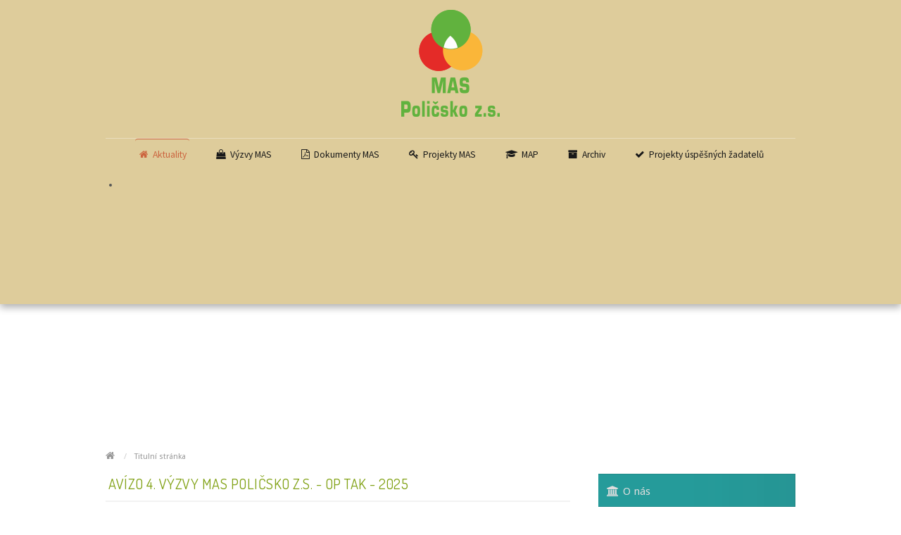

--- FILE ---
content_type: text/html; charset=utf-8
request_url: https://www.maspolicsko.cz/?start=5
body_size: 46779
content:

<!doctype html>
<html xmlns="http://www.w3.org/1999/xhtml" xml:lang="cs-cz" lang="cs-cz" dir="ltr" >	

<head>

<base href="https://www.maspolicsko.cz/" />
	<meta http-equiv="content-type" content="text/html; charset=utf-8" />
	<meta name="keywords" content="MAS, Polička, Poličsko" />
	<meta name="description" content="MAS Poličsko - sdružení pro rozvoj Poličska" />
	<title>MAS Poličsko - Aktuality</title>
	<link href="/?format=feed&amp;type=rss" rel="alternate" type="application/rss+xml" title="RSS 2.0" />
	<link href="/?format=feed&amp;type=atom" rel="alternate" type="application/atom+xml" title="Atom 1.0" />
	<link href="/templates/joomspirit_99/favicon.ico" rel="shortcut icon" type="image/vnd.microsoft.icon" />
	<link href="/media/system/css/modal.css?8f00319e982a254f4ad482991f1d2f0f" rel="stylesheet" type="text/css" />
	<link href="/media/com_attachments/css/attachments_hide.css" rel="stylesheet" type="text/css" />
	<link href="/media/com_attachments/css/attachments_list.css" rel="stylesheet" type="text/css" />
	<link href="/plugins/content/themlercontent/lib/bootstrap.css" rel="stylesheet" type="text/css" />
	<link href="/media/plg_system_jcemediabox/css/jcemediabox.min.css?2c837ab2c7cadbdc35b5bd7115e9eff1" rel="stylesheet" type="text/css" />
	<link href="/templates/system/css/general.css" rel="stylesheet" type="text/css" media="all" />
	<link href="/templates/joomspirit_99/css/bootstrap.css" rel="stylesheet" type="text/css" media="all" />
	<link href="/templates/joomspirit_99/css/font-awesome.css" rel="stylesheet" type="text/css" media="all" />
	<link href="/templates/joomspirit_99/css/template.css" rel="stylesheet" type="text/css" media="all" />
	<link href="/templates/joomspirit_99/css/print.css" rel="stylesheet" type="text/css" media="print" />
	<link href="https://fonts.googleapis.com/css?family=Droid+Sans" rel="stylesheet" type="text/css" media="all" />
	<link href="https://fonts.googleapis.com/css?family=Source+Sans+Pro" rel="stylesheet" type="text/css" media="all" />
	<link href="https://fonts.googleapis.com/css?family=Quicksand" rel="stylesheet" type="text/css" media="all" />
	<link href="https://fonts.googleapis.com/css?family=Dosis" rel="stylesheet" type="text/css" media="all" />
	<link href="/modules/mod_joomspirit_slider/assets/css/style.css" rel="stylesheet" type="text/css" />
	<link href="https://fonts.googleapis.com/css?family=Oswald" rel="stylesheet" type="text/css" media="all" />
	<script type="application/json" class="joomla-script-options new">{"csrf.token":"d4a86568c865f2149646dd81fbd877cc","system.paths":{"root":"","base":""}}</script>
	<script src="/media/system/js/mootools-core.js?8f00319e982a254f4ad482991f1d2f0f" type="text/javascript"></script>
	<script src="/media/system/js/core.js?8f00319e982a254f4ad482991f1d2f0f" type="text/javascript"></script>
	<script src="/media/system/js/mootools-more.js?8f00319e982a254f4ad482991f1d2f0f" type="text/javascript"></script>
	<script src="/media/system/js/modal.js?8f00319e982a254f4ad482991f1d2f0f" type="text/javascript"></script>
	<script src="/media/jui/js/jquery.min.js?8f00319e982a254f4ad482991f1d2f0f" type="text/javascript"></script>
	<script src="/media/jui/js/jquery-noconflict.js?8f00319e982a254f4ad482991f1d2f0f" type="text/javascript"></script>
	<script src="/media/jui/js/jquery-migrate.min.js?8f00319e982a254f4ad482991f1d2f0f" type="text/javascript"></script>
	<script src="/media/com_attachments/js/attachments_refresh.js" type="text/javascript"></script>
	<script src="/plugins/content/themlercontent/lib/beforejq.js" type="text/javascript"></script>
	<script src="/plugins/content/themlercontent/lib/jquery.js" type="text/javascript"></script>
	<script src="/plugins/content/themlercontent/lib/afterjq.js" type="text/javascript"></script>
	<script src="/plugins/content/themlercontent/lib/bootstrap.min.js" type="text/javascript"></script>
	<script src="/media/system/js/caption.js?8f00319e982a254f4ad482991f1d2f0f" type="text/javascript"></script>
	<script src="/media/jui/js/bootstrap.min.js?8f00319e982a254f4ad482991f1d2f0f" type="text/javascript"></script>
	<script src="/media/plg_system_jcemediabox/js/jcemediabox.min.js?2c837ab2c7cadbdc35b5bd7115e9eff1" type="text/javascript"></script>
	<!--[if lt IE 9]><script src="/media/system/js/html5fallback.js?8f00319e982a254f4ad482991f1d2f0f" type="text/javascript"></script><![endif]-->
	<script type="text/javascript">

		jQuery(function($) {
			SqueezeBox.initialize({});
			initSqueezeBox();
			$(document).on('subform-row-add', initSqueezeBox);

			function initSqueezeBox(event, container)
			{
				SqueezeBox.assign($(container || document).find('a.modal').get(), {
					parse: 'rel'
				});
			}
		});

		window.jModalClose = function () {
			SqueezeBox.close();
		};

		// Add extra modal close functionality for tinyMCE-based editors
		document.onreadystatechange = function () {
			if (document.readyState == 'interactive' && typeof tinyMCE != 'undefined' && tinyMCE)
			{
				if (typeof window.jModalClose_no_tinyMCE === 'undefined')
				{
					window.jModalClose_no_tinyMCE = typeof(jModalClose) == 'function'  ?  jModalClose  :  false;

					jModalClose = function () {
						if (window.jModalClose_no_tinyMCE) window.jModalClose_no_tinyMCE.apply(this, arguments);
						tinyMCE.activeEditor.windowManager.close();
					};
				}

				if (typeof window.SqueezeBoxClose_no_tinyMCE === 'undefined')
				{
					if (typeof(SqueezeBox) == 'undefined')  SqueezeBox = {};
					window.SqueezeBoxClose_no_tinyMCE = typeof(SqueezeBox.close) == 'function'  ?  SqueezeBox.close  :  false;

					SqueezeBox.close = function () {
						if (window.SqueezeBoxClose_no_tinyMCE)  window.SqueezeBoxClose_no_tinyMCE.apply(this, arguments);
						tinyMCE.activeEditor.windowManager.close();
					};
				}
			}
		};
		jQuery(window).on('load',  function() {
				new JCaption('img.caption');
			});jQuery(function($){ initTooltips(); $("body").on("subform-row-add", initTooltips); function initTooltips (event, container) { container = container || document;$(container).find(".hasTooltip").tooltip({"html": true,"container": "body"});} });jQuery(document).ready(function(){WfMediabox.init({"base":"\/","theme":"standard","width":"","height":"","lightbox":0,"shadowbox":0,"icons":1,"overlay":1,"overlay_opacity":0.8,"overlay_color":"#000000","transition_speed":500,"close":2,"labels":{"close":"Close","next":"Next","previous":"Previous","cancel":"Cancel","numbers":"{{numbers}}","numbers_count":"{{current}} of {{total}}","download":"Download"},"swipe":true,"expand_on_click":true});});
	</script>

		<!-- 	hide the meta tag generator for website security 		-->


	<!-- 		Template manager variables			-->
	<style type="text/css">
		
		/** 	COLOR 			**/
		
		.website-header, .bg-image-module, .isStuck {
		background-color : #DECC9B;
		}
			
		.drop-down li a, .drop-down li span.separator {
		color:#191919;
		}		
		.drop-down li.active > a, .drop-down li.active > span, .drop-down li:hover > a, .drop-down li:hover > span {
		color:#CC653F;
		border-color : #CC653F;
		}
		.drop-down li li a, .drop-down li li span.separator {
		color:#666666;
		}		
		.drop-down li li.active > a, .drop-down li li.active > span, .drop-down li li:hover > a, .drop-down li li:hover > span {
		color:#BD5F17;
		}
		
		a {
		color: #80A114;
		}		
		.breadcrumb a:hover, .vertical_menu li a:hover,
		.slogan-module li a:hover, .bottom_menu li a:hover, a:hover, .contact .open a {
		color: #97BD18;
		}		
		.horizontal_menu li.current > a {
		background: #97BD18;
		}		
		.vertical_menu li.current > a {
		background: #97BD18;
		}
		
		/**		TITLE 		**/		

		h1, .componentheading, h1 a, h1 a:hover, .blog > h1, .blog > h2 {
		color: #97BD18;
		}		
		h2 {
		color: #663D26;
		}		
		.left_column h3, .right_column h3, .top-module-position h3, .bottom-module-position h3,
		.user1 h3, .user2 h3, .user3 h3, .user4 h3, .user5 h3, .user6 h3, .user7 h3, .user8 h3, .user9 h3 {
		color: #663D26;
		}
				
		/**		FONT	**/
				
		.drop-down li a, .drop-down li span.separator {
		font-family: 'Source Sans Pro', sans-serif;
		}
		.drop-down ul {
		font-size : 100%;
		}
		h1, .componentheading, .blog > h1, .blog > h2 {
		font-family: 'Dosis', sans-serif;
		font-size : 220%;
		}
		h1 + h1, h2, h3, h4, h5,
		.left_column h3, .right_column h3, .top-module-position h3, .bottom-module-position h3, .user1 h3, .user2 h3, .user3 h3, 
		.user4 h3, .user5 h3, .user6 h3, .user7 h3, .user8 h3, .user9 h3 {
		font-family: 'Dosis', sans-serif;
		}
		.left_column h3, .right_column h3, .top-module-position h3, .bottom-module-position h3, .user1 h3, .user2 h3, .user3 h3, 
		.user4 h3, .user5 h3, .user6 h3, .user7 h3, .user8 h3, .user9 h3 {
		font-size : 130%;
		}
		h1 + h1, h2 {
		font-size : 150%;
		}
		h3 {
		font-size : 115%;
		}
		h4 {
		font-size : 110%;
		}
		h5 {
		font-size : 100%;
		}
		
		/**			Width 		**/
		 
		.wrapper-website {
		width : 980px;
		}		
		.left_column {
		width:200px;
		}
		.right_column {
		width:280px;
		}
		
		.image-module .wrapper-website {
		width:980px;
		}

		@media screen and (min-width: 980px) and (max-width: 980px) {
			
			.wrapper-website-content, .wrapper-website-footer {
			width : 98%;
			}		
		
		}             
		
	</style>

			
		<meta name="viewport" content="initial-scale=1" />
		<link rel="stylesheet" href="/templates/joomspirit_99/css/media_queries.css" type="text/css" media="all" />
		
		<!--		Fixed a bug with Abndroid 4 and select field (see Boostrap doc) 	-->
		<script type="text/javascript">
		var nua = navigator.userAgent
		var isAndroid = (nua.indexOf('Mozilla/5.0') > -1 && nua.indexOf('Android ') > -1 && nua.indexOf('AppleWebKit') > -1 && nua.indexOf('Chrome') === -1)
		if (isAndroid) {
		  $('select.form-control').removeClass('form-control').css('width', '100%')
		}
		</script>
		
		
	<link rel="stylesheet" href="/templates/joomspirit_99/css/custom.css" type="text/css" media="all" />
	
	<!--[if lte IE 8]>
		<link rel="stylesheet" href="/templates/joomspirit_99/css/ie8.css" type="text/css" />
		<script type="text/javascript" src="/templates/joomspirit_99/lib/js/html5.js"></script>
	<![endif]-->
	
	<!--[if lte IE 7]>
		<link rel="stylesheet" href="/templates/joomspirit_99/css/ie7.css" type="text/css" />	
	<![endif]-->
	
	<!-- Bootstrap 3 js 		-->
	<script type="text/javascript" src="/templates/joomspirit_99/lib/js/bootstrap.min.js"></script>

</head>

<body style="font-size:0.85em;color : #555555;font-family: 'Droid Sans', sans-serif;"  class="  js-border">

	
	<header class="website-header clearfix zindex30 ">
		
		<div class="wrapper-website zindex10">
		
			<!--	SOCIAL LINKS	-->
			
						
			<div class="logo-module zindex10 centered"  >
										
				<div class="logo ">
					
					

<div class="custom"  >
	<p><img src="/images/images/logo.png" alt="logo" width="140" height="152" /></p></div>
			
				</div>

			
			
						</div>			
	
						<nav id="js_navigation" class=" zindex30 drop-down clearfix " role="navigation"  >
				
				<span class="title_menu">
					<a href="#js_navigation"><img src="/templates/joomspirit_99/images/icon-menu.png" alt="" class="icone-menu" />menu</a>
				</span>
									
									
					<ul class="nav menu nav-pills mod-list">
<li class="item-22 default current active"><a href="/" class="fa-home">Aktuality</a></li><li class="item-243 deeper parent"><a href="/programove-ramce" class="fa-shopping-bag">Výzvy MAS</a><ul class="nav-child unstyled small"><li class="item-358 deeper parent"><a href="/programove-ramce/strategie-clld-2021-2027" >Výzvy MAS 2021-2027</a><ul class="nav-child unstyled small"><li class="item-412"><a href="/programove-ramce/strategie-clld-2021-2027/vyzvy-irop-21" >Výzvy IROP 21+</a></li><li class="item-413"><a href="/programove-ramce/strategie-clld-2021-2027/projekt-opz" >Projekt OPZ+</a></li><li class="item-414"><a href="/programove-ramce/strategie-clld-2021-2027/vyzvy-op-tak" >Výzvy OP TAK</a></li><li class="item-415"><a href="/programove-ramce/strategie-clld-2021-2027/vyzvy-szp-prv" >Výzvy SZP (PRV)</a></li></ul></li><li class="item-359 deeper parent"><a href="/programove-ramce/strategie-clld-2014-2020" >Výzvy MAS 2014-2020</a><ul class="nav-child unstyled small"><li class="item-244 parent"><a href="/programove-ramce/strategie-clld-2014-2020/irop" >IROP</a></li><li class="item-245 parent"><a href="/programove-ramce/strategie-clld-2014-2020/prv" >PRV</a></li><li class="item-246 parent"><a href="/programove-ramce/strategie-clld-2014-2020/op-zamestnanost" >OP Zaměstnanost</a></li></ul></li></ul></li><li class="item-25"><a href="/dokumenty" class="fa-file-pdf-o">Dokumenty MAS</a></li><li class="item-272 deeper parent"><a href="#" class="fa-key">Projekty MAS</a><ul class="nav-child unstyled small"><li class="item-411"><a href="/projekty-mas/map-iii" >MAP III</a></li><li class="item-273"><a href="/projekty-mas/administrace-a-animace-mas-policsko-z-s" >Administrace a animace MAS POLIČSKO z.s. </a></li><li class="item-281"><a href="/projekty-mas/maly-leader" >Malý LEADER</a></li><li class="item-347 deeper parent"><a href="/projekty-mas/planovani-v-socialnich-sluzbach" >Plánování v sociálních službách</a><ul class="nav-child unstyled small"><li class="item-349"><a href="/projekty-mas/planovani-v-socialnich-sluzbach/ridici-skupina" >Řídící skupina</a></li><li class="item-350"><a href="/projekty-mas/planovani-v-socialnich-sluzbach/pracovni-skupina-1" >Pracovní skupina 1 - Rodina s dětmi, děti a mládež</a></li><li class="item-351"><a href="/projekty-mas/planovani-v-socialnich-sluzbach/pracovni-skupina-2" >Pracovní skupina 2 - Senioři a osoby se ZP</a></li><li class="item-352"><a href="/projekty-mas/planovani-v-socialnich-sluzbach/pracovni-skupina-3" >Pracovní skupina 3 - Osoby v krizi, osoby ohrožené sociálním vyloučením a osoby sociálně vyloučené</a></li><li class="item-353"><a href="/projekty-mas/planovani-v-socialnich-sluzbach/pracovni-skupina-4" >Pracovní skupina 4 - Spolupráce</a></li></ul></li></ul></li><li class="item-422"><a href="/map" class="fa-graduation-cap">MAP</a></li><li class="item-28 deeper parent"><a href="#" class="fa-archive">Archiv</a><ul class="nav-child unstyled small"><li class="item-267 deeper parent"><a href="/archiv/leader-2009-2013/projekty-spoluprace" class="fa-bookmark">Leader 2009-2013</a><ul class="nav-child unstyled small"><li class="item-33 parent"><a href="/archiv/leader-2009-2013/projekty-spoluprace" >Projekty spolupráce</a></li><li class="item-99"><a href="/archiv/leader-2009-2013/zrealizovane-projekty" >Zrealizované projekty</a></li><li class="item-268"><a href="/archiv/leader-2009-2013/vysledne-zpravy-o-prubehu-jednotlivych-vyzev" >Výsledné zprávy o průběhu jednotlivých výzev</a></li><li class="item-269"><a href="/archiv/leader-2009-2013/monitorovaci-zpravy" >Monitorovací zprávy </a></li><li class="item-270"><a href="/archiv/leader-2009-2013/ex-post-evaluace-strategickeho-planu-2009-2014" >Ex-post evaluace Strategického plánu 2009-2014 </a></li><li class="item-274"><a href="/archiv/leader-2009-2013/integrovana-strategie-uzemi" >Integrovaná strategie území</a></li><li class="item-275"><a href="/archiv/leader-2009-2013/strategicky-plan-leader-aktualizace-2012" >Strategický plán LEADER - aktualizace 2012</a></li></ul></li><li class="item-191"><a href="/archiv/map" >MAP</a></li><li class="item-287"><a href="/archiv/map-ii" >MAP II</a></li></ul></li><li class="item-360"><a href="/projekty-uspesnych-zadatelu" class="fa-check">Projekty úspěšných žadatelů</a></li></ul>

			
					
			</nav>
						
			<div class="empty-space clearfix"></div> 		<!--		empty DIV for Sticky menu 		-->
		
		</div>											<!--   		end of Wrapper Website 			-->
			
	</header>												<!--   		end of Header 			-->


		<aside class="image-module zindex10" role="complementary" >
	
		<div class="wrapper-website zindex10">		
						<div class="moduletable " >
				<div>
								
					<div class="content-module">
						


<style scoped type="text/css">
	
	#flexslider-93 {
	background-color : transparent;
	}
	
	#flexslider-93 .flex-control-paging li a.flex-active {
	background-color: #98c138; 
	}
	
	#flexslider-93 .slide-desc-box > div > div {
	background : #000000;
	background : transparent;
	}
	
	#flexslider-93 .slide-desc {
	font-family: 'Oswald', sans-serif;
	}
	
	#flexslider-93 .slide-desc-box .slide-title {
	font-family: 'Oswald', sans-serif;
	}
	
		
		
	
		
		@media screen and (min-width: 980px) {
		#flexslider-93, #flexslider-93 li .jslider-image {
		height: 360px;
		overflow:hidden !important;
		}
		
		#flexslider-93 .slides img {
		display:none
		}
		#flexslider-93 span.image-height-fixed {
		display:block;
		}
		
	}
		
		
		
		@media screen and (max-width: 979px) and (min-width: 768px) {
		#flexslider-93, #flexslider-93 li .jslider-image {
		height: 320px;
		overflow:hidden !important;
		}
		
		#flexslider-93 .slides img {
		display:none
		}
		#flexslider-93 span.image-height-fixed {
		display:block;
		}
		
    }
		
		
		
		@media screen and (max-width: 767px) {
		#flexslider-93, #flexslider-93 li .jslider-image {
		height: 200px;
		overflow:hidden !important;
		}
		
		#flexslider-93 .slides img {
		display:none
		}
		#flexslider-93 span.image-height-fixed {
		display:block;
		}
		
    }
		
		
	/***************		Text and buttons in small screen 		***********************/
	
		@media screen and (max-width: 768px) {
		
		#flexslider-93, #flexslider-93 .slides li {
		height: auto;
		overflow:hidden !important;
		}
		
		#flexslider-93 .slides, #flexslider-93 .slides li {
		background: #eeeeee !important;
		}
		
		#flexslider-93 .slide-desc-box {
		position:relative;
		top:inherit !important;
		bottom:inherit !important;
		transform:none !important;
		}
		
		#flexslider-93 .slide-desc-box > div {
		display:block;
		transform: none !important;
		text-shadow: none !important;
		box-shadow: none !important;
		opacity:1 !important;
		}
		
		#flexslider-93 .slide-desc-box > div > div {
		display:block;
		max-width:none !important;
		background: #eeeeee;
		-webkit-animation : none !important;
		animation : none !important;
		padding: 12px 2 0px 22px;
		text-align:center !important;
		}
		
		.flex-active-slide .anim-js-rotate-letters .slide-title span {
		-webkit-animation : none !important;
		animation : none !important;
		}
		
		#flexslider-93 .slide-desc-box .slide-title {
		text-shadow: none !important;
		color: #444444 !important;;
		font-size: 16px !important;
		-webkit-animation : anim-js-simple-fade 1s ease !important;
		animation : anim-js-simple-fade 1s ease !important;
		}
		
		#flexslider-93 .slide-desc-box .slide-title span {
		color: #444444 !important;;
		font-size: 16px !important;
		min-width:0 !important;
		}
		
		#flexslider-93 .slide-desc-box .slide-desc {
		text-shadow: none !important;
		color: #444444 !important;
		font-size: 13px !important;
		-webkit-animation : anim-js-simple-fade 1s ease !important;
		animation : anim-js-simple-fade 1s ease !important;
		}
		
		#flexslider-93 .slide-desc-box .slide-desc span {
		color: #444444 !important;
		font-size: 13px !important;
		}
				
		#flexslider-93.position-nav-bottom .flex-control-nav {
		top:9px;
		bottom:inherit;
		}
		
		/**		disable kenburns effect  	**/
		
		#flexslider-93 .slides.kenburns img {
		-webkit-animation : none !important;
		animation : none !important;
		}
				
	}
	
		@media screen and (max-width: 500px) {
	
		#flexslider-93 .slide-desc-box {
		display:none !important;
		}
		
	}
		
		@media screen and (max-width: 500px) {
	
		#flexslider-93 .flex-control-nav, #flexslider-93 .flex-direction-nav {
		display:none !important;
		}
		
		#flexslider-93 .slide-desc-box {
		padding:0 15px;
		}
		
	}
		
	
</style>

<script src="/modules/mod_joomspirit_slider/assets/js/jquery.flexslider-min.js" type="text/javascript"></script>

<!-- Buggyfill script to improve the compatibility of modern viewport units	-->

	

	<div id="flexslider-93"  class="flexslider  theme-shadow-normal theme-border-02 theme-border-radius-01  white-arrow  color-nav-light fade-horizontal light_text_shadow" >
	 
		<ul class="slides kenburns" >
			<li class='light-text-shadow'><div class='jslider-image'><img title='' alt='' src='https://www.maspolicsko.cz/images/slideshow/slide0.jpg' /><span class='image-height-fixed' style='background-image: url(https://www.maspolicsko.cz/images/slideshow/slide0.jpg);'></span></div></li><li class='light-text-shadow'><div class='jslider-image'><img title='' alt='' src='https://www.maspolicsko.cz/images/slideshow/slide1.jpg' /><span class='image-height-fixed' style='background-image: url(https://www.maspolicsko.cz/images/slideshow/slide1.jpg);'></span></div></li><li class='light-text-shadow'><div class='jslider-image'><img title='' alt='' src='https://www.maspolicsko.cz/images/slideshow/slide2.jpg' /><span class='image-height-fixed' style='background-image: url(https://www.maspolicsko.cz/images/slideshow/slide2.jpg);'></span></div></li><li class='light-text-shadow'><div class='jslider-image'><img title='' alt='' src='https://www.maspolicsko.cz/images/slideshow/slide3.jpg' /><span class='image-height-fixed' style='background-image: url(https://www.maspolicsko.cz/images/slideshow/slide3.jpg);'></span></div></li><li class='light-text-shadow'><div class='jslider-image'><img title='' alt='' src='https://www.maspolicsko.cz/images/slideshow/slide4.jpg' /><span class='image-height-fixed' style='background-image: url(https://www.maspolicsko.cz/images/slideshow/slide4.jpg);'></span></div></li> 
		</ul>
		  
				
			  
	</div>
	
		

<script type="text/javascript">
  jQuery(window).load(function() {
    jQuery('#flexslider-93').flexslider({
        animation: "fade",
        easing:"linear",								// I disable this option because there was a bug with Jquery easing and Joomla 3.X
 		direction: "horizontal",        //String: Select the sliding direction, "horizontal" or "vertical"
		slideshowSpeed: 6500, 			// How long each slide will show
		animationSpeed: 2000, 			// Slide transition speed
    	directionNav: true, 
    	prevText: "<",
		nextText: ">",
    	controlNav: false,    
    	pauseOnHover: true,
    	initDelay: 0,
    	randomize: false,
    	smoothHeight: false,
    	touch: false,
    	keyboardNav: true
    	
    });
  });
</script>

	<script src="/modules/mod_joomspirit_slider/assets/js/skrollr.min.js" type="text/javascript"></script>
	<script type="text/javascript">
		
		var s = skrollr.init({
		   	smoothScrolling: true
    	});
    		
    	if( (/Android|iPhone|iPad|iPod|BlackBerry|Windows Phone/i).test(navigator.userAgent || navigator.vendor || window.opera)){
    		skrollr.init().destroy();
		}
		
	</script>

					</div>
				</div>
				
				<div class="icon-module"></div>
			</div>
			
		</div>
		
		<div class="bg-image-module light-shadow"></div>
					
	</aside>												<!--   		end of Wrapper Website 			-->
		

	<section class="website-content clearfix zindex10" >
	
		<div class="wrapper-website zindex10">
	
						<nav class="breadcrumb zindex10" role="navigation" data-scroll-reveal="enter top move 12px over 1.33s" >
						<div class="moduletable">
						<div aria-label="Breadcrumbs" role="navigation">
	<ul itemscope itemtype="https://schema.org/BreadcrumbList" class="breadcrumb">
					<li class="active">
				<span class="divider icon-location"></span>
			</li>
		
						<li itemprop="itemListElement" itemscope itemtype="https://schema.org/ListItem" class="active">
					<span itemprop="name">
						Titulní stránka					</span>
					<meta itemprop="position" content="1">
				</li>
				</ul>
</div>
		</div>
	
			</nav>
					
				
			
						
						<aside class="right_column " role="complementary" data-scroll-reveal="enter top move 12px over 1.33s" >
							<div class="moduletable vertical_menu turquoise shadow" >
				<div>
								
					<div class="content-module">
						<ul class="nav menu mod-list">
<li class="item-260 parent"><a href="/o-nas" class="fa-bank">O nás</a></li><li class="item-261"><a href="/jak-clen" class="fa-plus-circle">Jak se stát členem MAS</a></li><li class="item-262"><a href="/kontakty" class="fa-envelope">Kontakty</a></li><li class="item-410"><a href="/cookies" class="fa-question-circle">Cookies</a></li></ul>
					</div>
				</div>
				
				<div class="icon-module"></div>
			</div>
						<div class="moduletable grey chevron-circle title-band" >
				<div>
										<div class="module-title">
						<h3 class="module"><span class="" >Katalog sociálních služeb</span></h3>
					</div>
								
					<div class="content-module">
						

<div class="customgrey chevron-circle title-band"  >
	<p><a href="/sluzby/"><img src="/images/loga/sluzby-banner.jpg" alt="¨Katalog sociálních služeb" /></a></p></div>
					</div>
				</div>
				
				<div class="icon-module"></div>
			</div>
						<div class="moduletable grey chevron-circle title-band" >
				<div>
										<div class="module-title">
						<h3 class="module"><span class="" >Poličsko sobě</span></h3>
					</div>
								
					<div class="content-module">
						

<div class="customgrey chevron-circle title-band"  >
	<p><a href="/images/banners/NSMAS_policsko_sobe.jpg" target="_blank" class="jcepopup"><img src="/images/banners/thumbnails/thumb_NSMAS_policsko_sobe.jpg" alt="thumb NSMAS policsko sobe" width="250" height="339" style="display: block; margin-left: auto; margin-right: auto;" /></a></p>
<h3 style="text-align: center;"><a href="http://www.regionysobe.cz/policsko" title="Regiony sobě">přejít na web</a></h3></div>
					</div>
				</div>
				
				<div class="icon-module"></div>
			</div>
						<div class="moduletable grey chevron-circle badge-new title-band" >
				<div>
										<div class="module-title">
						<h3 class="module"><span class="" >Novinky</span></h3>
					</div>
								
					<div class="content-module">
						<ul class="latestnewsgrey chevron-circle badge-new title-band mod-list">
	<li itemscope itemtype="https://schema.org/Article">
		<a href="/projekty-mas/maly-leader/591-seznam-vybranych-zadosti-o-podporu-ve-vyzve-maly-leader-pro-policsko-pro-rok-2026" itemprop="url">
			<span itemprop="name">
				Seznam vybraných žádostí o podporu ve Výzvě Malý LEADER pro Poličsko pro rok 2026			</span>
		</a>
	</li>
	<li itemscope itemtype="https://schema.org/Article">
		<a href="/590-prodlouzeni-vyzvy-maly-leader-pro-policsko-pro-rok-2026" itemprop="url">
			<span itemprop="name">
				Prodloužení Výzvy Malý Leader pro Poličsko pro rok 2026			</span>
		</a>
	</li>
	<li itemscope itemtype="https://schema.org/Article">
		<a href="/projekty-mas/maly-leader/589-prodlouzeni-vyzvy-maly-leader-pro-policsko-pro-rok-2026" itemprop="url">
			<span itemprop="name">
				Prodloužení Výzvy Malý Leader pro Poličsko pro rok 2026			</span>
		</a>
	</li>
	<li itemscope itemtype="https://schema.org/Article">
		<a href="/588-vyhlaseni-vyzvy-maly-leader-pro-policsko-pro-rok-2026" itemprop="url">
			<span itemprop="name">
				Vyhlášení Výzvy Malý Leader pro Poličsko pro rok 2026			</span>
		</a>
	</li>
	<li itemscope itemtype="https://schema.org/Article">
		<a href="/projekty-mas/maly-leader/587-vyhlaseni-vyzvy-maly-leader-pro-policsko-pro-rok-2026" itemprop="url">
			<span itemprop="name">
				Vyhlášení Výzvy Malý Leader pro Poličsko pro rok 2026			</span>
		</a>
	</li>
</ul>
					</div>
				</div>
				
				<div class="icon-module"></div>
			</div>
			
			</aside>
							
		
			<!--  MAIN COLUMN -->
			<div class="main_content">
					
				<!--  USER 1, 2, 3 -->
				  <!--	END OF USERS TOP	-->
			
				<div class="main_component clearfix" role="main" data-scroll-reveal="enter top move 12px over 1.33s" >
	
					<!--  MAIN COMPONENT -->
					<div id="system-message-container">
	</div>

					<div class="blog" itemscope itemtype="https://schema.org/Blog">
	
		
	
	
	
				<div class="items-leading clearfix">
							<div class="leading-0"
					itemprop="blogPost" itemscope itemtype="https://schema.org/BlogPosting">
					

	<h2 itemprop="name" class="contentheading">
					<a itemprop="url" class="" href="/583-avizo-4-vyzvy-mas-policsko-z-s-op-tak-2025">
			Avízo 4. Výzvy MAS POLIČSKO z.s. - OP TAK - 2025</a>
			</h2>



		<dl class="article-info muted">

		
			<dt class="article-info-term">
									Podrobnosti							</dt>

			
			
			
			
			
		
												<dd class="create">
					<span class="icon-calendar" aria-hidden="true"></span>
					<time datetime="2025-06-13T09:05:50+02:00" itemprop="dateCreated">
						Vytvořeno: 13. červen 2025					</time>
			</dd>			
			
						</dl>



 

<div itemprop="articleBody">
	<p><span style="color: #555555; font-family: 'Droid Sans', sans-serif; font-size: 13.6px;">Všechny dokumenty k výzvě budou zveřejněny v den vyhlášení výzvy v záložce:&nbsp;<a href="/programove-ramce/strategie-clld-2021-2027/vyzvy-op-tak/category/257-4-vyzva-op-tak">https://www.maspolicsko.cz/programove-ramce/strategie-clld-2021-2027/vyzvy-op-tak/category/257-4-vyzva-op-tak</a></span></p>
<p><a target="_blank" class="jcepopup"><img src="/images/letak_4_vyzva_OP_TAK.jpg" alt="letak 4 vyzva OP TAK" width="774" height="1094" /></a></p><div class="attachmentsContainer">

<div class="attachmentsList" id="attachmentsList_com_content_article_583"></div>

</div></div>




				</div>
									</div><!-- end items-leading -->
	
	
																	<div class="items-row cols-1 row-0 row-fluid clearfix">
						<div class="span12">
				<div class="item column-1"
					itemprop="blogPost" itemscope itemtype="https://schema.org/BlogPosting">
					

	<h2 itemprop="name" class="contentheading">
					<a itemprop="url" class="" href="/582-vecne-hodnoceni-projektu-podanych-ve-vyzve-mas-policsko-3-2025-sp-szp">
			Věcné hodnocení žádostí o dotaci podaných ve Výzvě MAS POLIČSKO 3/2025 SP SZP</a>
			</h2>



		<dl class="article-info muted">

		
			<dt class="article-info-term">
									Podrobnosti							</dt>

			
			
			
			
			
		
												<dd class="create">
					<span class="icon-calendar" aria-hidden="true"></span>
					<time datetime="2025-06-02T08:19:04+02:00" itemprop="dateCreated">
						Vytvořeno: 2. červen 2025					</time>
			</dd>			
			
						</dl>



 

<div itemprop="articleBody">
	<p>V následujích termínech proběhne jednání Výběrové komise, která bude věcně hodnotit žádosti o dotace podané ve Výzvě MAS POLIČSKO 3/2025 SP SZP:&nbsp;</p>
<p>2.6.2025 - pozvánku naleznete <a href="/images/Pozvanka_VK_2.6.2025.pdf" class="wf_file"><span class="wf_file_text">ZDE</span></a><a href="/images/Pozvanka_VK_2.6.2025.pdf" class="wf_file"><span class="wf_file_text"><br /></span></a></p>
<p>4.6.2025 - pozvánku naleznete <a href="/images/Pozvanka_VK_4.6.2025.pdf" class="wf_file"><span class="wf_file_text">ZDE</span></a></p>
<p>5.6.2025 - pozvánku naleznete <a href="/images/Pozvanka_VK_5.6.2025.pdf" class="wf_file"><span class="wf_file_text">ZDE</span></a></p><div class="attachmentsContainer">

<div class="attachmentsList" id="attachmentsList_com_content_article_582"></div>

</div></div>




				</div>
				<!-- end item -->
							</div><!-- end span -->
							</div><!-- end row -->
																			<div class="items-row cols-1 row-1 row-fluid clearfix">
						<div class="span12">
				<div class="item column-1"
					itemprop="blogPost" itemscope itemtype="https://schema.org/BlogPosting">
					

	<h2 itemprop="name" class="contentheading">
					<a itemprop="url" class="" href="/581-seznam-prijatych-zadosti-o-dotaci-v-ramci-vyzvy-mas-policsko-3-2025-sp-szp">
			Seznam přijatých žádostí o dotaci v rámci Výzvy MAS POLIČSKO 3/2025 SP SZP</a>
			</h2>



		<dl class="article-info muted">

		
			<dt class="article-info-term">
									Podrobnosti							</dt>

			
			
			
			
			
		
												<dd class="create">
					<span class="icon-calendar" aria-hidden="true"></span>
					<time datetime="2025-04-08T14:11:09+02:00" itemprop="dateCreated">
						Vytvořeno: 8. duben 2025					</time>
			</dd>			
			
						</dl>



 

<div itemprop="articleBody">
	<p><span style="color: #555555; font-family: Arial, sans-serif; font-size: 13.3333px;">Dne 7.4.2025 byl ukončen příjem žádostí o dotaci v rámci Výzvy MAS POLIČSKO 3/2025 SP SZP.&nbsp;Seznam přijatých žádostí naleznete: <a href="/images/Seznam_prijatych_ZoD_SZP_3_2025_na_WEB.pdf" class="wf_file"><span class="wf_file_text">ZDE</span></a></span></p><div class="attachmentsContainer">

<div class="attachmentsList" id="attachmentsList_com_content_article_581"></div>

</div></div>




				</div>
				<!-- end item -->
							</div><!-- end span -->
							</div><!-- end row -->
																			<div class="items-row cols-1 row-2 row-fluid clearfix">
						<div class="span12">
				<div class="item column-1"
					itemprop="blogPost" itemscope itemtype="https://schema.org/BlogPosting">
					

	<h2 itemprop="name" class="contentheading">
					<a itemprop="url" class="" href="/579-putovni-konference-vzdelavani-2026">
			PUTOVNÍ KONFERENCE VZDĚLÁVÁNÍ 2025 </a>
			</h2>



		<dl class="article-info muted">

		
			<dt class="article-info-term">
									Podrobnosti							</dt>

			
			
			
			
			
		
												<dd class="create">
					<span class="icon-calendar" aria-hidden="true"></span>
					<time datetime="2025-03-13T13:10:18+01:00" itemprop="dateCreated">
						Vytvořeno: 13. březen 2025					</time>
			</dd>			
			
						</dl>



 

<div itemprop="articleBody">
	<p style="margin-top: 0px; margin-bottom: 10px; color: #555555; font-family: 'Droid Sans', sans-serif; font-size: 13.6px; background-color: #ffffff;">Program letošního ročníku&nbsp; <strong>PUTOVNÍ KONFERENCE VZDĚLÁVÁNÍ</strong>&nbsp; je připraven !</p>
<p style="margin-top: 0px; margin-bottom: 10px; color: #555555; font-family: 'Droid Sans', sans-serif; font-size: 13.6px; background-color: #ffffff;">Vítaná je pedagogická i nepedagogická veřejnost. Všechny akce jsou zdarma, u označených akcí* je nutná registrace.</p>
<p style="margin-top: 0px; margin-bottom: 10px; color: #555555; font-family: 'Droid Sans', sans-serif; font-size: 13.6px; background-color: #ffffff;">TĚŠÍME SE NA VÁS !!!</p>
<p style="margin-top: 0px; margin-bottom: 10px; color: #555555; font-family: 'Droid Sans', sans-serif; font-size: 13.6px; background-color: #ffffff;">Informační letáky k jednotlivým akcím naleznete níže pod plakátem.</p>
<p><a target="_blank" class="jcepopup"><img src="/images/program.jpg" alt="program" width="2339" height="3312" /></a></p>
<p>&nbsp;</p>
<p>&nbsp;</p>
<p>Letáky k akcím:</p>
<p><a href="/images/MAP_IV/konference_2025/letak_tisk_1.pdf" class="wf_file"><span class="wf_file_text">3.4. Senzo Hraní</span></a></p>
<p>15.4.&nbsp;<a href="/images/MAP_IV/konference_2025/letak_tisk_2.pdf" class="wf_file"><span class="wf_file_text">Dětský domov</span></a></p>
<p>22.4.&nbsp;<a href="/images/MAP_IV/konference_2025/letak_tisk_3.pdf" class="wf_file"><span class="wf_file_text">Veselé kopýtko</span></a></p>
<p>23.4.&nbsp;<a href="/images/MAP_IV/konference_2025/letak_tisk_4.pdf" class="wf_file"><span class="wf_file_text">To mě baví z.ú.</span></a></p>
<p>30.4.&nbsp;<a href="/images/MAP_IV/konference_2025/letak_tisk_5.pdf" class="wf_file"><span class="wf_file_text">Gymnázium - Elixír</span></a></p>
<p>5.5.&nbsp;<a href="/images/MAP_IV/konference_2025/letak_tisk_6.pdf" class="wf_file"><span class="wf_file_text">EDUbus</span></a></p>
<p>5.5.&nbsp;<a href="/images/MAP_IV/konference_2025/letak_tisk_7.pdf" class="wf_file"><span class="wf_file_text">ZŠ Masarykova Polička</span></a></p>
<p>7.5.&nbsp;<a href="/images/MAP_IV/konference_2025/letak_tisk_8.pdf" class="wf_file"><span class="wf_file_text">SVP Alfa Polička</span></a></p>
<p>15.5.&nbsp;<a href="/images/MAP_IV/konference_2025/letak_tisk_9.pdf" class="wf_file"><span class="wf_file_text">Speciální MŠ a ZŠ Polička</span></a></p>
<p>16.5.&nbsp;<a href="/images/MAP_IV/konference_2025/letak_tisk_10.pdf" class="wf_file"><span class="wf_file_text">Základní škola NaŽivo</span></a></p>
<p>18.5.&nbsp;<a href="/images/MAP_IV/konference_2025/letak_tisk_11.pdf" class="wf_file"><span class="wf_file_text">SVČ Mozaika Polička</span></a><a href="/images/MAP_IV/konference_2025/letak_tisk_11.pdf" class="wf_file"><span class="wf_file_text"><br /></span></a></p>
<p>20.5.&nbsp;<a href="/images/MAP_IV/konference_2025/letak_tisk_12.pdf" class="wf_file"><span class="wf_file_text">ZUŠ B. Martinů Polička</span></a></p>
<p>21.5.&nbsp;<a href="/images/MAP_IV/konference_2025/letak_tisk_13.pdf" class="wf_file"><span class="wf_file_text">RC Podané srdce</span></a></p>
<p>22.5.&nbsp;<a href="/images/MAP_IV/konference_2025/letak_tisk_14.pdf" class="wf_file"><span class="wf_file_text">ČSOP Polička</span></a></p>
<p>&nbsp;</p><div class="attachmentsContainer">

<div class="attachmentsList" id="attachmentsList_com_content_article_579"></div>

</div></div>




				</div>
				<!-- end item -->
							</div><!-- end span -->
							</div><!-- end row -->
																			<div class="items-row cols-1 row-3 row-fluid clearfix">
						<div class="span12">
				<div class="item column-1"
					itemprop="blogPost" itemscope itemtype="https://schema.org/BlogPosting">
					

	<h2 itemprop="name" class="contentheading">
					<a itemprop="url" class="" href="/576-vyzva-mas-policsko-3-2025-sp-szp">
			Výzva MAS POLIČSKO 3/2025 SP SZP</a>
			</h2>



		<dl class="article-info muted">

		
			<dt class="article-info-term">
									Podrobnosti							</dt>

			
			
			
			
			
		
												<dd class="create">
					<span class="icon-calendar" aria-hidden="true"></span>
					<time datetime="2025-02-25T10:00:35+01:00" itemprop="dateCreated">
						Vytvořeno: 25. únor 2025					</time>
			</dd>			
			
						</dl>



 

<div itemprop="articleBody">
	<p style="margin-top: 0px; margin-bottom: 10px; color: #555555; font-family: 'Droid Sans', sans-serif; font-size: 13.6px; background-color: #ffffff;"><span style="color: #000000;">Dne 25.2.2025 byla vyhlášená Výzva MAS POLIČSKO 3/2025 SP SZP. Příjem žádostí je od 10.3.2025 do 7.4.2025. Školení pro žadatele se uskuteční&nbsp;<span style="font-size: 12pt; color: #339966;"><strong>7.3.2025</strong></span>&nbsp;v konferenčním sále Multifunkčního domu, nám. Na podkově 68, Bystré. Svoji účast prosím potvrďte na</span>&nbsp;<span style="color: #99cc00;"><span id="cloak768a9d895ec8b029147d57a48c83d86e">Tato e-mailová adresa je chráněna před spamboty. Pro její zobrazení musíte mít povolen Javascript.</span><script type='text/javascript'>
				document.getElementById('cloak768a9d895ec8b029147d57a48c83d86e').innerHTML = '';
				var prefix = '&#109;a' + 'i&#108;' + '&#116;o';
				var path = 'hr' + 'ef' + '=';
				var addy768a9d895ec8b029147d57a48c83d86e = '&#105;nf&#111;' + '&#64;';
				addy768a9d895ec8b029147d57a48c83d86e = addy768a9d895ec8b029147d57a48c83d86e + 'm&#97;sp&#111;l&#105;csk&#111;' + '&#46;' + 'cz';
				var addy_text768a9d895ec8b029147d57a48c83d86e = '&#105;nf&#111;' + '&#64;' + 'm&#97;sp&#111;l&#105;csk&#111;' + '&#46;' + 'cz';document.getElementById('cloak768a9d895ec8b029147d57a48c83d86e').innerHTML += '<a ' + path + '\'' + prefix + ':' + addy768a9d895ec8b029147d57a48c83d86e + '\' style="background: transparent; color: #80a114;">'+addy_text768a9d895ec8b029147d57a48c83d86e+'<\/a>';
		</script>.&nbsp;<span style="color: #000000;">Pozvánku naleznete <a href="/images/Pozvanka_na_skoleni_zadatelu_vyzva_SZP_3_2025.jpg" class="wf_file"><span class="wf_file_text">ZDE</span></a>:<br /></span></span></p>
<p style="margin-top: 0px; margin-bottom: 10px; color: #555555; font-family: 'Droid Sans', sans-serif; font-size: 13.6px; background-color: #ffffff;"><span style="color: #000000;">Všechny dokumenty k výzvě jsou zveřejněné na webu MAS POLIČSKO</span>:&nbsp;<a href="/programove-ramce/strategie-clld-2021-2027/vyzvy-szp-prv" style="background: transparent; color: #80a114;">https://www.maspolicsko.cz/programove-ramce/strategie-clld-2021-2027/vyzvy-szp-prv</a></p><div class="attachmentsContainer">

<div class="attachmentsList" id="attachmentsList_com_content_article_576"></div>

</div></div>




				</div>
				<!-- end item -->
							</div><!-- end span -->
							</div><!-- end row -->
						
			<div class="items-more">
			
<ol class="nav nav-tabs nav-stacked">
			<li>
			<a href="/575-avizo-vyzvy-mas-policsko-2-2025-sp-szp">
				Avízo Výzvy MAS POLIČSKO 3_2025 SP SZP</a>
		</li>
			<li>
			<a href="/574-ukonceni-prijmu-projektovych-zameru-ve-vyzvach-irop-2">
				Ukončení příjmu projektových záměrů ve výzvách IROP</a>
		</li>
			<li>
			<a href="/571-avizo-3-vyzvy-mas-policsko-z-s-op-tak-2025">
				Avízo 3. Výzvy MAS POLIČSKO z.s. - OP TAK - 2025</a>
		</li>
			<li>
			<a href="/569-skoleni-pro-prijemce-dotace-z-vyzva-mas-policsko-1-2024-sp-szp">
				Školení pro příjemce dotace z Výzvy MAS POLIČSKO 1/2024 SP SZP</a>
		</li>
			<li>
			<a href="/568-pozvanka-muzikoterapie">
				Pozvánka - Muzikoterapie</a>
		</li>
			<li>
			<a href="/567-seznam-zadosti-o-dotaci-vybranych-a-nevybranych-k-financovani-z-alokace-vyzvy-mas-policsko-1-2024-sp-szp">
				Seznam žádostí o dotaci vybraných a nevybraných k financování z alokace Výzvy MAS POLIČSKO 1/2024 SP SZP </a>
		</li>
			<li>
			<a href="/566-seznam-prijatych-zadosti-o-dotaci-v-ramci-vyzvy-mas-policsko-1-2024-sp-szp">
				Seznam přijatých žádostí o dotaci v rámci Výzvy MAS POLIČSKO 1/2024 SP SZP</a>
		</li>
			<li>
			<a href="/565-avizo-2-vyzvy-mas-policsko-z-s-op-tak-2024">
				Avízo 2. Výzvy MAS POLIČSKO z.s. - OP TAK - 2024</a>
		</li>
	</ol>
		</div>
	
				<div class="pagination">
							<p class="counter pull-right"> Strana 2 z 67 </p>
						<ul>
	<li class="pagination-start"><a title="Začátek" href="/" class="hasTooltip pagenav">Začátek</a></li>
	<li class="pagination-prev"><a title="Předchozí" href="/" class="hasTooltip pagenav">Předchozí</a></li>
			<li><a href="/" class="pagenav">1</a></li>			<li><span class="pagenav">2</span></li>			<li><a href="/?start=10" class="pagenav">3</a></li>			<li><a href="/?start=15" class="pagenav">4</a></li>			<li><a href="/?start=20" class="pagenav">5</a></li>			<li><a href="/?start=25" class="pagenav">6</a></li>			<li><a href="/?start=30" class="pagenav">7</a></li>			<li><a href="/?start=35" class="pagenav">8</a></li>			<li><a href="/?start=40" class="pagenav">9</a></li>			<li><a href="/?start=45" class="pagenav">10</a></li>		<li class="pagination-next"><a title="Následující" href="/?start=10" class="hasTooltip pagenav">Následující</a></li>
	<li class="pagination-end"><a title="Konec" href="/?start=330" class="hasTooltip pagenav">Konec</a></li>
</ul>
 </div>
	</div>

			
				</div>	
				
				<!--  USER 4, 5, 6 -->
				  <!--	END OF USERS BOTTOM	-->
				
				<div class="clr"></div>
	
			</div>	  <!--	END OF MAIN CONTENT 	-->
				
						
					
			
		</div>							<!--			END OF WRAPPER WEBSITE 		-->
	
	</section>							<!--			END OF WEBSITE CONTENT		-->		
	
	
		<footer class="website-footer zindex10 clearfix">
	
		<div class="wrapper-website zindex10">			
					
						<div id="search" data-scroll-reveal="enter left move 12px over 1.33s" >
							<div class="moduletable " >
				<div>
								
					<div class="content-module">
						<div class="search">
	<form action="/" method="post" class="form-inline" role="search">
		<label for="mod-search-searchword81" class="element-invisible">Vyhledávání...</label> <input name="searchword" id="mod-search-searchword81" maxlength="200"  class="inputbox search-query input-medium" type="search" placeholder="Vyhledávání..." /> <button class="button btn btn-primary" onclick="this.form.searchword.focus();">Najít</button>		<input type="hidden" name="task" value="search" />
		<input type="hidden" name="option" value="com_search" />
		<input type="hidden" name="Itemid" value="22" />
	</form>
</div>
					</div>
				</div>
				
				<div class="icon-module"></div>
			</div>
			
			</div>	
					
	
			<!--	bottom nav	-->
				
						<div class="address " data-scroll-reveal="enter left move 12px over 1s" >
							<div class="moduletable " >
				<div>
								
					<div class="content-module">
						

<div class="custom"  >
	<div class="one-half"><address><strong>MAS POLIČSKO z.s.</strong><br /> Sulkovská 340<br /> 569 92 Bystré<br /> <abbr title="Phone">Tel.:</abbr>&nbsp;773 577 270</address>
<p><span style="text-decoration: underline;">ÚŘEDNÍ HODINY</span></p>
<p>Po - Pá 09:00-11:30 / 12:00-14:30<br /><small>Konzultace mimo úřední hodiny<br />poskytujeme po předchozí domluvě.</small></p>
</div>
<div class="one-half last"><img src="/images/stories/P1030242.jpg" alt="P1030242" width="220" height="165" /></div></div>
					</div>
				</div>
				
				<div class="icon-module"></div>
			</div>
			
			</div>
						
				
		</div>							<!--			END OF WRAPPER WEBSITE 		-->
	
	</footer>							<!--			END OF WEBSITE CONTENT		-->	
		
	
		
	
	
		
		<script src="/templates/joomspirit_99/lib/js/stickUp.min.js" type="text/javascript"></script>
	<script type="text/javascript">
	//initiating jQuery
	jQuery(function($) {
		jQuery(document).ready( function() {
		jQuery('.drop-down').stickUp();
		});
	});
	</script>
		
	
			<div class="hidden-phone" id="toTop"><a id="toTopLink"><span class="icon-up"></span><span id="toTopText"> Back to top</span></a></div>
		<script type="text/javascript">
			jQuery(document).ready(function(){
					
					jQuery(window).scroll(function () {
					
						if (jQuery(this).scrollTop() > 200) {
							jQuery("#toTop").fadeIn();
						}
						else {
							jQuery("#toTop").fadeOut();
						}
					});
				
					jQuery("#toTop").click(function() {
						jQuery("html, body").animate({ scrollTop: 0 }, "slow");
						 return false;
					});
			});
		</script>
	  	
	
			<script src="/templates/joomspirit_99/lib/js/scrollReveal.min.js" type="text/javascript"></script>
		<script type="text/javascript">
			var config = {
      			viewportFactor: 0
    			};
			window.scrollReveal = new scrollReveal(config);
		</script>
	
</body>
</html>

--- FILE ---
content_type: text/css
request_url: https://www.maspolicsko.cz/templates/joomspirit_99/css/custom.css
body_size: 382
content:
/*****************************************
		CUSTOM CSS
******************************************/
ul.breadcrumb > li:first-child:before {
  content: "\f015";  
  display: inline-block;  
  font-family: FontAwesome;  
  font-size: 14px;  
  font-weight: normal;  
  -webkit-font-smoothing: antialiased;  
  -moz-osx-font-smoothing: grayscale;  
  margin-right: 5px;  
}